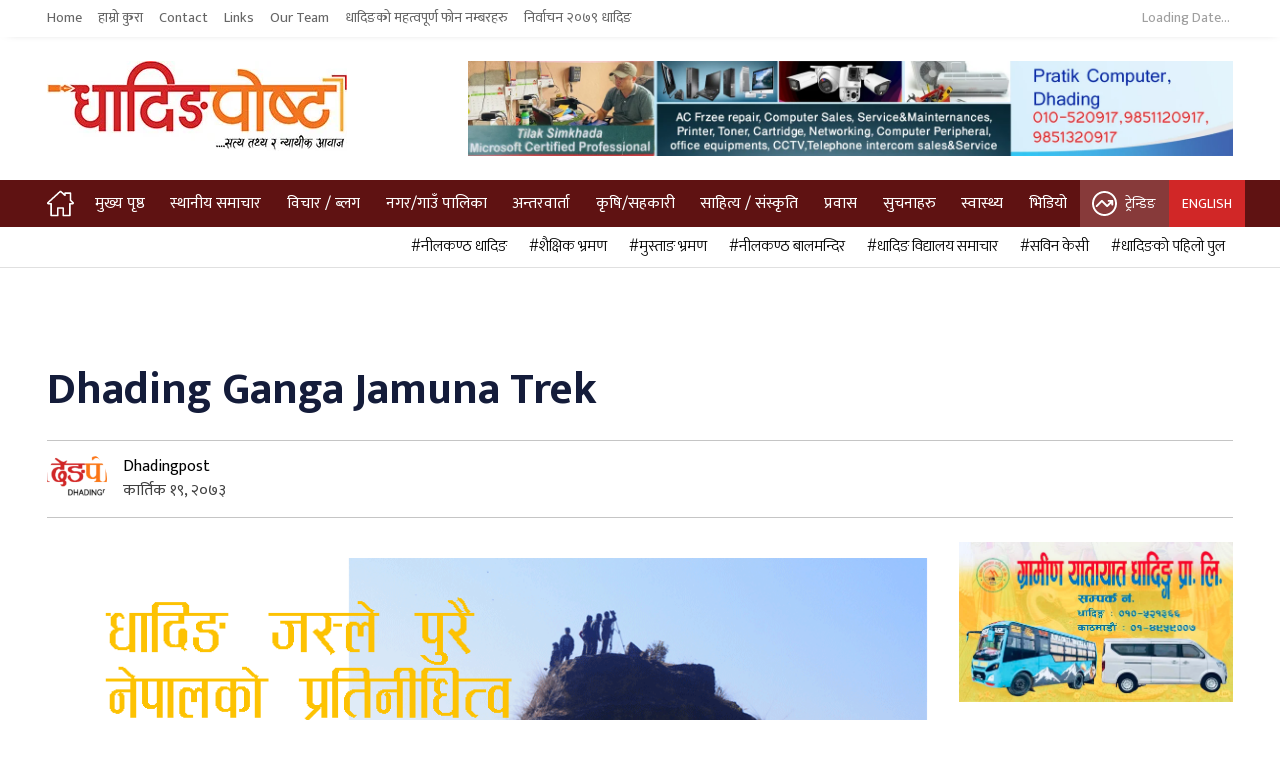

--- FILE ---
content_type: text/html; charset=UTF-8
request_url: https://dhadingpost.com/2016/11/04/13015/
body_size: 17357
content:
<!DOCTYPE html>
<html lang="en-US">
<head>
	<meta charset="UTF-8">
	<meta name="viewport" content="width=device-width, initial-scale=1, shrink-to-fit=no" />
	<meta name="author" content="DhadingPost">
	<meta name="theme-color" content="#1eb0c8">
	<meta name='robots' content='index, follow, max-image-preview:large, max-snippet:-1, max-video-preview:-1' />
	<style>img:is([sizes="auto" i], [sizes^="auto," i]) { contain-intrinsic-size: 3000px 1500px }</style>
	
	<!-- This site is optimized with the Yoast SEO plugin v26.4 - https://yoast.com/wordpress/plugins/seo/ -->
	<title>Dhading Ganga Jamuna Trek - धादिङपोष्ट</title>
	<link rel="canonical" href="https://dhadingpost.com/2016/11/04/13015/" />
	<meta property="og:locale" content="en_US" />
	<meta property="og:type" content="article" />
	<meta property="og:title" content="Dhading Ganga Jamuna Trek - धादिङपोष्ट" />
	<meta property="og:description" content="The Ganga Jamuna Trek is a moderate, community based hike leading to the Ganga Jamuna holy pilgrimage site in the Dhading district of central Nepal, close to Kathmandu valley. This relatively short, six-day trek is ideal for those who seek undisturbed culture, fewer tourists and beautiful landscapes. Ganga Jamuna is where Hindu devotees go to [&hellip;]" />
	<meta property="og:url" content="https://dhadingpost.com/2016/11/04/13015/" />
	<meta property="og:site_name" content="धादिङपोष्ट" />
	<meta property="article:author" content="https://www.facebook.com/DhadingPost/" />
	<meta property="article:published_time" content="2016-11-04T11:45:05+00:00" />
	<meta property="article:modified_time" content="2016-11-04T12:04:55+00:00" />
	<meta property="og:image" content="https://dhadingpost.com/wp-content/uploads/2016/10/gagga-jamuna-dhading.gif" />
	<meta property="og:image:width" content="900" />
	<meta property="og:image:height" content="641" />
	<meta property="og:image:type" content="image/gif" />
	<meta name="author" content="Dhadingpost" />
	<meta name="twitter:label1" content="Written by" />
	<meta name="twitter:data1" content="Dhadingpost" />
	<meta name="twitter:label2" content="Est. reading time" />
	<meta name="twitter:data2" content="3 minutes" />
	<script type="application/ld+json" class="yoast-schema-graph">{"@context":"https://schema.org","@graph":[{"@type":"Article","@id":"https://dhadingpost.com/2016/11/04/13015/#article","isPartOf":{"@id":"https://dhadingpost.com/2016/11/04/13015/"},"author":{"name":"Dhadingpost","@id":"https://dhadingpost.com/#/schema/person/9668eda647b1938288d1ab8ae15cfcb7"},"headline":"Dhading Ganga Jamuna Trek","datePublished":"2016-11-04T11:45:05+00:00","dateModified":"2016-11-04T12:04:55+00:00","mainEntityOfPage":{"@id":"https://dhadingpost.com/2016/11/04/13015/"},"wordCount":630,"publisher":{"@id":"https://dhadingpost.com/#organization"},"image":{"@id":"https://dhadingpost.com/2016/11/04/13015/#primaryimage"},"thumbnailUrl":"https://dhadingpost.com/wp-content/uploads/2016/10/gagga-jamuna-dhading.gif","articleSection":["English"],"inLanguage":"en-US"},{"@type":"WebPage","@id":"https://dhadingpost.com/2016/11/04/13015/","url":"https://dhadingpost.com/2016/11/04/13015/","name":"Dhading Ganga Jamuna Trek - धादिङपोष्ट","isPartOf":{"@id":"https://dhadingpost.com/#website"},"primaryImageOfPage":{"@id":"https://dhadingpost.com/2016/11/04/13015/#primaryimage"},"image":{"@id":"https://dhadingpost.com/2016/11/04/13015/#primaryimage"},"thumbnailUrl":"https://dhadingpost.com/wp-content/uploads/2016/10/gagga-jamuna-dhading.gif","datePublished":"2016-11-04T11:45:05+00:00","dateModified":"2016-11-04T12:04:55+00:00","breadcrumb":{"@id":"https://dhadingpost.com/2016/11/04/13015/#breadcrumb"},"inLanguage":"en-US","potentialAction":[{"@type":"ReadAction","target":["https://dhadingpost.com/2016/11/04/13015/"]}]},{"@type":"ImageObject","inLanguage":"en-US","@id":"https://dhadingpost.com/2016/11/04/13015/#primaryimage","url":"https://dhadingpost.com/wp-content/uploads/2016/10/gagga-jamuna-dhading.gif","contentUrl":"https://dhadingpost.com/wp-content/uploads/2016/10/gagga-jamuna-dhading.gif","width":900,"height":641},{"@type":"BreadcrumbList","@id":"https://dhadingpost.com/2016/11/04/13015/#breadcrumb","itemListElement":[{"@type":"ListItem","position":1,"name":"Home","item":"https://dhadingpost.com/"},{"@type":"ListItem","position":2,"name":"Dhading Ganga Jamuna Trek"}]},{"@type":"WebSite","@id":"https://dhadingpost.com/#website","url":"https://dhadingpost.com/","name":"धादिङपोष्ट","description":"सत्य तथ्य र न्यायीक आवाज","publisher":{"@id":"https://dhadingpost.com/#organization"},"potentialAction":[{"@type":"SearchAction","target":{"@type":"EntryPoint","urlTemplate":"https://dhadingpost.com/?s={search_term_string}"},"query-input":{"@type":"PropertyValueSpecification","valueRequired":true,"valueName":"search_term_string"}}],"inLanguage":"en-US"},{"@type":"Organization","@id":"https://dhadingpost.com/#organization","name":"धादिङपोष्ट","url":"https://dhadingpost.com/","logo":{"@type":"ImageObject","inLanguage":"en-US","@id":"https://dhadingpost.com/#/schema/logo/image/","url":"http://box5398.temp.domains/~dhadings/wp-content/uploads/2018/10/logo.png","contentUrl":"http://box5398.temp.domains/~dhadings/wp-content/uploads/2018/10/logo.png","width":272,"height":116,"caption":"धादिङपोष्ट"},"image":{"@id":"https://dhadingpost.com/#/schema/logo/image/"}},{"@type":"Person","@id":"https://dhadingpost.com/#/schema/person/9668eda647b1938288d1ab8ae15cfcb7","name":"Dhadingpost","image":{"@type":"ImageObject","inLanguage":"en-US","@id":"https://dhadingpost.com/#/schema/person/image/","url":"https://dhadingpost.com/wp-content/uploads/2020/08/dpost-96x96.png","contentUrl":"https://dhadingpost.com/wp-content/uploads/2020/08/dpost-96x96.png","caption":"Dhadingpost"},"sameAs":["https://dhadingpost.com/","https://www.facebook.com/DhadingPost/"],"url":"https://dhadingpost.com/author/dpost/"}]}</script>
	<!-- / Yoast SEO plugin. -->


<link rel="alternate" type="application/rss+xml" title="धादिङपोष्ट &raquo; Feed" href="https://dhadingpost.com/feed/" />
<link rel="alternate" type="application/rss+xml" title="धादिङपोष्ट &raquo; Comments Feed" href="https://dhadingpost.com/comments/feed/" />
<script type="text/javascript">
/* <![CDATA[ */
window._wpemojiSettings = {"baseUrl":"https:\/\/s.w.org\/images\/core\/emoji\/16.0.1\/72x72\/","ext":".png","svgUrl":"https:\/\/s.w.org\/images\/core\/emoji\/16.0.1\/svg\/","svgExt":".svg","source":{"concatemoji":"https:\/\/dhadingpost.com\/wp-includes\/js\/wp-emoji-release.min.js?ver=6.8.3"}};
/*! This file is auto-generated */
!function(s,n){var o,i,e;function c(e){try{var t={supportTests:e,timestamp:(new Date).valueOf()};sessionStorage.setItem(o,JSON.stringify(t))}catch(e){}}function p(e,t,n){e.clearRect(0,0,e.canvas.width,e.canvas.height),e.fillText(t,0,0);var t=new Uint32Array(e.getImageData(0,0,e.canvas.width,e.canvas.height).data),a=(e.clearRect(0,0,e.canvas.width,e.canvas.height),e.fillText(n,0,0),new Uint32Array(e.getImageData(0,0,e.canvas.width,e.canvas.height).data));return t.every(function(e,t){return e===a[t]})}function u(e,t){e.clearRect(0,0,e.canvas.width,e.canvas.height),e.fillText(t,0,0);for(var n=e.getImageData(16,16,1,1),a=0;a<n.data.length;a++)if(0!==n.data[a])return!1;return!0}function f(e,t,n,a){switch(t){case"flag":return n(e,"\ud83c\udff3\ufe0f\u200d\u26a7\ufe0f","\ud83c\udff3\ufe0f\u200b\u26a7\ufe0f")?!1:!n(e,"\ud83c\udde8\ud83c\uddf6","\ud83c\udde8\u200b\ud83c\uddf6")&&!n(e,"\ud83c\udff4\udb40\udc67\udb40\udc62\udb40\udc65\udb40\udc6e\udb40\udc67\udb40\udc7f","\ud83c\udff4\u200b\udb40\udc67\u200b\udb40\udc62\u200b\udb40\udc65\u200b\udb40\udc6e\u200b\udb40\udc67\u200b\udb40\udc7f");case"emoji":return!a(e,"\ud83e\udedf")}return!1}function g(e,t,n,a){var r="undefined"!=typeof WorkerGlobalScope&&self instanceof WorkerGlobalScope?new OffscreenCanvas(300,150):s.createElement("canvas"),o=r.getContext("2d",{willReadFrequently:!0}),i=(o.textBaseline="top",o.font="600 32px Arial",{});return e.forEach(function(e){i[e]=t(o,e,n,a)}),i}function t(e){var t=s.createElement("script");t.src=e,t.defer=!0,s.head.appendChild(t)}"undefined"!=typeof Promise&&(o="wpEmojiSettingsSupports",i=["flag","emoji"],n.supports={everything:!0,everythingExceptFlag:!0},e=new Promise(function(e){s.addEventListener("DOMContentLoaded",e,{once:!0})}),new Promise(function(t){var n=function(){try{var e=JSON.parse(sessionStorage.getItem(o));if("object"==typeof e&&"number"==typeof e.timestamp&&(new Date).valueOf()<e.timestamp+604800&&"object"==typeof e.supportTests)return e.supportTests}catch(e){}return null}();if(!n){if("undefined"!=typeof Worker&&"undefined"!=typeof OffscreenCanvas&&"undefined"!=typeof URL&&URL.createObjectURL&&"undefined"!=typeof Blob)try{var e="postMessage("+g.toString()+"("+[JSON.stringify(i),f.toString(),p.toString(),u.toString()].join(",")+"));",a=new Blob([e],{type:"text/javascript"}),r=new Worker(URL.createObjectURL(a),{name:"wpTestEmojiSupports"});return void(r.onmessage=function(e){c(n=e.data),r.terminate(),t(n)})}catch(e){}c(n=g(i,f,p,u))}t(n)}).then(function(e){for(var t in e)n.supports[t]=e[t],n.supports.everything=n.supports.everything&&n.supports[t],"flag"!==t&&(n.supports.everythingExceptFlag=n.supports.everythingExceptFlag&&n.supports[t]);n.supports.everythingExceptFlag=n.supports.everythingExceptFlag&&!n.supports.flag,n.DOMReady=!1,n.readyCallback=function(){n.DOMReady=!0}}).then(function(){return e}).then(function(){var e;n.supports.everything||(n.readyCallback(),(e=n.source||{}).concatemoji?t(e.concatemoji):e.wpemoji&&e.twemoji&&(t(e.twemoji),t(e.wpemoji)))}))}((window,document),window._wpemojiSettings);
/* ]]> */
</script>
<style id='wp-emoji-styles-inline-css' type='text/css'>

	img.wp-smiley, img.emoji {
		display: inline !important;
		border: none !important;
		box-shadow: none !important;
		height: 1em !important;
		width: 1em !important;
		margin: 0 0.07em !important;
		vertical-align: -0.1em !important;
		background: none !important;
		padding: 0 !important;
	}
</style>
<link rel='stylesheet' id='wp-block-library-css' href='https://dhadingpost.com/wp-includes/css/dist/block-library/style.min.css?ver=6.8.3' type='text/css' media='all' />
<style id='classic-theme-styles-inline-css' type='text/css'>
/*! This file is auto-generated */
.wp-block-button__link{color:#fff;background-color:#32373c;border-radius:9999px;box-shadow:none;text-decoration:none;padding:calc(.667em + 2px) calc(1.333em + 2px);font-size:1.125em}.wp-block-file__button{background:#32373c;color:#fff;text-decoration:none}
</style>
<style id='pdfemb-pdf-embedder-viewer-style-inline-css' type='text/css'>
.wp-block-pdfemb-pdf-embedder-viewer{max-width:none}

</style>
<style id='global-styles-inline-css' type='text/css'>
:root{--wp--preset--aspect-ratio--square: 1;--wp--preset--aspect-ratio--4-3: 4/3;--wp--preset--aspect-ratio--3-4: 3/4;--wp--preset--aspect-ratio--3-2: 3/2;--wp--preset--aspect-ratio--2-3: 2/3;--wp--preset--aspect-ratio--16-9: 16/9;--wp--preset--aspect-ratio--9-16: 9/16;--wp--preset--color--black: #000000;--wp--preset--color--cyan-bluish-gray: #abb8c3;--wp--preset--color--white: #ffffff;--wp--preset--color--pale-pink: #f78da7;--wp--preset--color--vivid-red: #cf2e2e;--wp--preset--color--luminous-vivid-orange: #ff6900;--wp--preset--color--luminous-vivid-amber: #fcb900;--wp--preset--color--light-green-cyan: #7bdcb5;--wp--preset--color--vivid-green-cyan: #00d084;--wp--preset--color--pale-cyan-blue: #8ed1fc;--wp--preset--color--vivid-cyan-blue: #0693e3;--wp--preset--color--vivid-purple: #9b51e0;--wp--preset--gradient--vivid-cyan-blue-to-vivid-purple: linear-gradient(135deg,rgba(6,147,227,1) 0%,rgb(155,81,224) 100%);--wp--preset--gradient--light-green-cyan-to-vivid-green-cyan: linear-gradient(135deg,rgb(122,220,180) 0%,rgb(0,208,130) 100%);--wp--preset--gradient--luminous-vivid-amber-to-luminous-vivid-orange: linear-gradient(135deg,rgba(252,185,0,1) 0%,rgba(255,105,0,1) 100%);--wp--preset--gradient--luminous-vivid-orange-to-vivid-red: linear-gradient(135deg,rgba(255,105,0,1) 0%,rgb(207,46,46) 100%);--wp--preset--gradient--very-light-gray-to-cyan-bluish-gray: linear-gradient(135deg,rgb(238,238,238) 0%,rgb(169,184,195) 100%);--wp--preset--gradient--cool-to-warm-spectrum: linear-gradient(135deg,rgb(74,234,220) 0%,rgb(151,120,209) 20%,rgb(207,42,186) 40%,rgb(238,44,130) 60%,rgb(251,105,98) 80%,rgb(254,248,76) 100%);--wp--preset--gradient--blush-light-purple: linear-gradient(135deg,rgb(255,206,236) 0%,rgb(152,150,240) 100%);--wp--preset--gradient--blush-bordeaux: linear-gradient(135deg,rgb(254,205,165) 0%,rgb(254,45,45) 50%,rgb(107,0,62) 100%);--wp--preset--gradient--luminous-dusk: linear-gradient(135deg,rgb(255,203,112) 0%,rgb(199,81,192) 50%,rgb(65,88,208) 100%);--wp--preset--gradient--pale-ocean: linear-gradient(135deg,rgb(255,245,203) 0%,rgb(182,227,212) 50%,rgb(51,167,181) 100%);--wp--preset--gradient--electric-grass: linear-gradient(135deg,rgb(202,248,128) 0%,rgb(113,206,126) 100%);--wp--preset--gradient--midnight: linear-gradient(135deg,rgb(2,3,129) 0%,rgb(40,116,252) 100%);--wp--preset--font-size--small: 13px;--wp--preset--font-size--medium: 20px;--wp--preset--font-size--large: 36px;--wp--preset--font-size--x-large: 42px;--wp--preset--spacing--20: 0.44rem;--wp--preset--spacing--30: 0.67rem;--wp--preset--spacing--40: 1rem;--wp--preset--spacing--50: 1.5rem;--wp--preset--spacing--60: 2.25rem;--wp--preset--spacing--70: 3.38rem;--wp--preset--spacing--80: 5.06rem;--wp--preset--shadow--natural: 6px 6px 9px rgba(0, 0, 0, 0.2);--wp--preset--shadow--deep: 12px 12px 50px rgba(0, 0, 0, 0.4);--wp--preset--shadow--sharp: 6px 6px 0px rgba(0, 0, 0, 0.2);--wp--preset--shadow--outlined: 6px 6px 0px -3px rgba(255, 255, 255, 1), 6px 6px rgba(0, 0, 0, 1);--wp--preset--shadow--crisp: 6px 6px 0px rgba(0, 0, 0, 1);}:where(.is-layout-flex){gap: 0.5em;}:where(.is-layout-grid){gap: 0.5em;}body .is-layout-flex{display: flex;}.is-layout-flex{flex-wrap: wrap;align-items: center;}.is-layout-flex > :is(*, div){margin: 0;}body .is-layout-grid{display: grid;}.is-layout-grid > :is(*, div){margin: 0;}:where(.wp-block-columns.is-layout-flex){gap: 2em;}:where(.wp-block-columns.is-layout-grid){gap: 2em;}:where(.wp-block-post-template.is-layout-flex){gap: 1.25em;}:where(.wp-block-post-template.is-layout-grid){gap: 1.25em;}.has-black-color{color: var(--wp--preset--color--black) !important;}.has-cyan-bluish-gray-color{color: var(--wp--preset--color--cyan-bluish-gray) !important;}.has-white-color{color: var(--wp--preset--color--white) !important;}.has-pale-pink-color{color: var(--wp--preset--color--pale-pink) !important;}.has-vivid-red-color{color: var(--wp--preset--color--vivid-red) !important;}.has-luminous-vivid-orange-color{color: var(--wp--preset--color--luminous-vivid-orange) !important;}.has-luminous-vivid-amber-color{color: var(--wp--preset--color--luminous-vivid-amber) !important;}.has-light-green-cyan-color{color: var(--wp--preset--color--light-green-cyan) !important;}.has-vivid-green-cyan-color{color: var(--wp--preset--color--vivid-green-cyan) !important;}.has-pale-cyan-blue-color{color: var(--wp--preset--color--pale-cyan-blue) !important;}.has-vivid-cyan-blue-color{color: var(--wp--preset--color--vivid-cyan-blue) !important;}.has-vivid-purple-color{color: var(--wp--preset--color--vivid-purple) !important;}.has-black-background-color{background-color: var(--wp--preset--color--black) !important;}.has-cyan-bluish-gray-background-color{background-color: var(--wp--preset--color--cyan-bluish-gray) !important;}.has-white-background-color{background-color: var(--wp--preset--color--white) !important;}.has-pale-pink-background-color{background-color: var(--wp--preset--color--pale-pink) !important;}.has-vivid-red-background-color{background-color: var(--wp--preset--color--vivid-red) !important;}.has-luminous-vivid-orange-background-color{background-color: var(--wp--preset--color--luminous-vivid-orange) !important;}.has-luminous-vivid-amber-background-color{background-color: var(--wp--preset--color--luminous-vivid-amber) !important;}.has-light-green-cyan-background-color{background-color: var(--wp--preset--color--light-green-cyan) !important;}.has-vivid-green-cyan-background-color{background-color: var(--wp--preset--color--vivid-green-cyan) !important;}.has-pale-cyan-blue-background-color{background-color: var(--wp--preset--color--pale-cyan-blue) !important;}.has-vivid-cyan-blue-background-color{background-color: var(--wp--preset--color--vivid-cyan-blue) !important;}.has-vivid-purple-background-color{background-color: var(--wp--preset--color--vivid-purple) !important;}.has-black-border-color{border-color: var(--wp--preset--color--black) !important;}.has-cyan-bluish-gray-border-color{border-color: var(--wp--preset--color--cyan-bluish-gray) !important;}.has-white-border-color{border-color: var(--wp--preset--color--white) !important;}.has-pale-pink-border-color{border-color: var(--wp--preset--color--pale-pink) !important;}.has-vivid-red-border-color{border-color: var(--wp--preset--color--vivid-red) !important;}.has-luminous-vivid-orange-border-color{border-color: var(--wp--preset--color--luminous-vivid-orange) !important;}.has-luminous-vivid-amber-border-color{border-color: var(--wp--preset--color--luminous-vivid-amber) !important;}.has-light-green-cyan-border-color{border-color: var(--wp--preset--color--light-green-cyan) !important;}.has-vivid-green-cyan-border-color{border-color: var(--wp--preset--color--vivid-green-cyan) !important;}.has-pale-cyan-blue-border-color{border-color: var(--wp--preset--color--pale-cyan-blue) !important;}.has-vivid-cyan-blue-border-color{border-color: var(--wp--preset--color--vivid-cyan-blue) !important;}.has-vivid-purple-border-color{border-color: var(--wp--preset--color--vivid-purple) !important;}.has-vivid-cyan-blue-to-vivid-purple-gradient-background{background: var(--wp--preset--gradient--vivid-cyan-blue-to-vivid-purple) !important;}.has-light-green-cyan-to-vivid-green-cyan-gradient-background{background: var(--wp--preset--gradient--light-green-cyan-to-vivid-green-cyan) !important;}.has-luminous-vivid-amber-to-luminous-vivid-orange-gradient-background{background: var(--wp--preset--gradient--luminous-vivid-amber-to-luminous-vivid-orange) !important;}.has-luminous-vivid-orange-to-vivid-red-gradient-background{background: var(--wp--preset--gradient--luminous-vivid-orange-to-vivid-red) !important;}.has-very-light-gray-to-cyan-bluish-gray-gradient-background{background: var(--wp--preset--gradient--very-light-gray-to-cyan-bluish-gray) !important;}.has-cool-to-warm-spectrum-gradient-background{background: var(--wp--preset--gradient--cool-to-warm-spectrum) !important;}.has-blush-light-purple-gradient-background{background: var(--wp--preset--gradient--blush-light-purple) !important;}.has-blush-bordeaux-gradient-background{background: var(--wp--preset--gradient--blush-bordeaux) !important;}.has-luminous-dusk-gradient-background{background: var(--wp--preset--gradient--luminous-dusk) !important;}.has-pale-ocean-gradient-background{background: var(--wp--preset--gradient--pale-ocean) !important;}.has-electric-grass-gradient-background{background: var(--wp--preset--gradient--electric-grass) !important;}.has-midnight-gradient-background{background: var(--wp--preset--gradient--midnight) !important;}.has-small-font-size{font-size: var(--wp--preset--font-size--small) !important;}.has-medium-font-size{font-size: var(--wp--preset--font-size--medium) !important;}.has-large-font-size{font-size: var(--wp--preset--font-size--large) !important;}.has-x-large-font-size{font-size: var(--wp--preset--font-size--x-large) !important;}
:where(.wp-block-post-template.is-layout-flex){gap: 1.25em;}:where(.wp-block-post-template.is-layout-grid){gap: 1.25em;}
:where(.wp-block-columns.is-layout-flex){gap: 2em;}:where(.wp-block-columns.is-layout-grid){gap: 2em;}
:root :where(.wp-block-pullquote){font-size: 1.5em;line-height: 1.6;}
</style>
<link rel='stylesheet' id='ws_main-css' href='https://dhadingpost.com/wp-content/themes/ws_dpost/assets/stylesheets/main.css?ver=1.0' type='text/css' media='all' />
<link rel='stylesheet' id='ws_style-css' href='https://dhadingpost.com/wp-content/themes/ws_dpost/style.css?ver=6.8.3' type='text/css' media='all' />
<script type="text/javascript" src="https://dhadingpost.com/wp-includes/js/jquery/jquery.min.js?ver=3.7.1" id="jquery-core-js"></script>
<script type="text/javascript" src="https://dhadingpost.com/wp-includes/js/jquery/jquery-migrate.min.js?ver=3.4.1" id="jquery-migrate-js"></script>
<link rel="https://api.w.org/" href="https://dhadingpost.com/wp-json/" /><link rel="alternate" title="JSON" type="application/json" href="https://dhadingpost.com/wp-json/wp/v2/posts/13015" /><link rel="EditURI" type="application/rsd+xml" title="RSD" href="https://dhadingpost.com/xmlrpc.php?rsd" />
<link rel='shortlink' href='https://dhadingpost.com/?p=13015' />
<link rel="alternate" title="oEmbed (JSON)" type="application/json+oembed" href="https://dhadingpost.com/wp-json/oembed/1.0/embed?url=https%3A%2F%2Fdhadingpost.com%2F2016%2F11%2F04%2F13015%2F" />
<link rel="alternate" title="oEmbed (XML)" type="text/xml+oembed" href="https://dhadingpost.com/wp-json/oembed/1.0/embed?url=https%3A%2F%2Fdhadingpost.com%2F2016%2F11%2F04%2F13015%2F&#038;format=xml" />
<link rel="icon" href="https://dhadingpost.com/wp-content/uploads/2020/08/favicon.png" sizes="32x32" />
<link rel="icon" href="https://dhadingpost.com/wp-content/uploads/2020/08/favicon.png" sizes="192x192" />
<link rel="apple-touch-icon" href="https://dhadingpost.com/wp-content/uploads/2020/08/favicon.png" />
<meta name="msapplication-TileImage" content="https://dhadingpost.com/wp-content/uploads/2020/08/favicon.png" />
		<style type="text/css" id="wp-custom-css">
			.dropdown-toggle::after {
    display: inline-block;
    vertical-align: 0.255em;
    content: "";
    border-top: 0.3em solid;
    border-right: 0.3em solid transparent;
    border-bottom: 0;
    border-left: 0.3em solid transparent;
}

.caret.dropdown-toggle{
	display: flex;
	align-items: center;
	justify-content: center;
}

.text-sabai{
	font-size: 18px;
	font-weight: 600;
}

.sidebar-news.for-category.for-opinion header{
	padding-top: 0;
	padding-bottom: 0;
}		</style>
		<style id="kirki-inline-styles"></style></head>
<body>
	<div class="navbar-top d-none d-lg-flex">
		<div class="container">
			<div class="row">
				<div class="col-8">
					<ul id="menu-topmenu" class="navbar-nav mr-auto"><li itemscope="itemscope" itemtype="https://www.schema.org/SiteNavigationElement" id="nav-item-826" class="menu-item menu-item-type-custom menu-item-object-custom menu-item-home nav-item-826"><a title="Home" href="https://dhadingpost.com" class="nav-link">Home</a></li>
<li itemscope="itemscope" itemtype="https://www.schema.org/SiteNavigationElement" id="nav-item-827" class="menu-item menu-item-type-post_type menu-item-object-page nav-item-827"><a title="हाम्रो कुरा" href="https://dhadingpost.com/about-us/" class="nav-link">हाम्रो कुरा</a></li>
<li itemscope="itemscope" itemtype="https://www.schema.org/SiteNavigationElement" id="nav-item-829" class="menu-item menu-item-type-post_type menu-item-object-page nav-item-829"><a title="Contact" href="https://dhadingpost.com/contact/" class="nav-link">Contact</a></li>
<li itemscope="itemscope" itemtype="https://www.schema.org/SiteNavigationElement" id="nav-item-1040" class="menu-item menu-item-type-post_type menu-item-object-page nav-item-1040"><a title="Links" href="https://dhadingpost.com/links/" class="nav-link">Links</a></li>
<li itemscope="itemscope" itemtype="https://www.schema.org/SiteNavigationElement" id="nav-item-1041" class="menu-item menu-item-type-post_type menu-item-object-page nav-item-1041"><a title="Our Team" href="https://dhadingpost.com/our-team/" class="nav-link">Our Team</a></li>
<li itemscope="itemscope" itemtype="https://www.schema.org/SiteNavigationElement" id="nav-item-1042" class="menu-item menu-item-type-post_type menu-item-object-page nav-item-1042"><a title="धादिङको महत्वपूर्ण फोन नम्बरहरु" href="https://dhadingpost.com/phone-diary/" class="nav-link">धादिङको महत्वपूर्ण फोन नम्बरहरु</a></li>
<li itemscope="itemscope" itemtype="https://www.schema.org/SiteNavigationElement" id="nav-item-68633" class="menu-item menu-item-type-taxonomy menu-item-object-category nav-item-68633"><a title="निर्वाचन २०७९ धादिङ" href="https://dhadingpost.com/category/election-2079/" class="nav-link">निर्वाचन २०७९ धादिङ</a></li>
</ul>				</div>
				<div class="col">
					<div class="top-date" id="topDateAndTime"><span id="topDate">Loading Date... </span>&nbsp;<span id="topTime"></span></div>
				</div>
			</div>
		</div>
	</div>

	<div class="nav-top">
		<div class="container mt-3 mb-3">
			<div class="row">
				<div class="col-lg-4">
							<a href="https://dhadingpost.com/" class="brand">
			<img src="https://dhadingpost.com/wp-content/uploads/2020/09/DhadingPost-logo.jpg"  alt="logo" class="responsive-image"></a>
							</div>
								<div class="col">
					<a href="https://www.facebook.com/p/Pratik-Computer-Training-Center-100071798251026/" target="_blank" class="top-ad">
						<figure>
							<img src="https://dhadingpost.com/wp-content/uploads/2024/08/pratik-copy.jpg" class="responsive-image" alt="">
						</figure>
					</a>
				</div>
			</div>
		</div>
	</div>
	<div class="nav">
		<div class="container">
			<nav class="navbar">
				<a href="https://dhadingpost.com" class="navbar-brand my-auto">
					<figure class="d-flex align-items-center">
						<img src="https://dhadingpost.com/wp-content/themes/ws_dpost/assets/images/icons/home-light.svg" class="responsive-image" alt="">
					</figure>
				</a>

				<div class="navbar-collapse ml-2">
					<span onclick="openNav()">&#9776; </span>
				</div>

				<ul id="mySidenav" class="navbar-nav sidenav"><li class='nav-item  menu-item menu-item-type-custom menu-item-object-custom menu-item-home'><a class="nav-link" href="https://dhadingpost.com">मुख्य पृष्ठ</a></a></li><li class='nav-item  menu-item menu-item-type-taxonomy menu-item-object-category'><a class="nav-link" href="https://dhadingpost.com/category/local-news/">स्थानीय समाचार</a></a></li><li class='nav-item  menu-item menu-item-type-taxonomy menu-item-object-category'><a class="nav-link" href="https://dhadingpost.com/category/opinion-blog/">विचार / ब्लग</a></a></li><li class='nav-item dropdown  menu-item menu-item-type-taxonomy menu-item-object-category menu-item-has-children'><a class="nav-link" href="https://dhadingpost.com/category/nagar-gaunpalika/">नगर/गाउँ पालिका</a></a>
							<span class='caret dropdown-toggle'></span>
<ul class="dropdown-menu">
<li class='nav-item ' menu-item menu-item-type-taxonomy menu-item-object-category'><a class="nav-link" href="https://dhadingpost.com/category/nagar-gaunpalika/neelakantha/">नीलकण्ठ नगरपालिका</a></a></li><li class='nav-item ' menu-item menu-item-type-taxonomy menu-item-object-category'><a class="nav-link" href="https://dhadingpost.com/category/nagar-gaunpalika/dhunibesi/">धुनीबेसी नगरपालिका</a></a></li><li class='nav-item ' menu-item menu-item-type-taxonomy menu-item-object-category'><a class="nav-link" href="https://dhadingpost.com/category/nagar-gaunpalika/gajuri/">गजुरी गाउँपालिका</a></a></li><li class='nav-item ' menu-item menu-item-type-taxonomy menu-item-object-category'><a class="nav-link" href="https://dhadingpost.com/category/nagar-gaunpalika/shiddhalek/">सिद्धलेक गाउँपालिका</a></a></li><li class='nav-item ' menu-item menu-item-type-taxonomy menu-item-object-category'><a class="nav-link" href="https://dhadingpost.com/category/nagar-gaunpalika/ganggajamuna/">गंगाजमुना गाउँपालिका</a></a></li><li class='nav-item ' menu-item menu-item-type-taxonomy menu-item-object-category'><a class="nav-link" href="https://dhadingpost.com/category/nagar-gaunpalika/galchhi/">गल्छी गाउँपालिका</a></a></li><li class='nav-item ' menu-item menu-item-type-taxonomy menu-item-object-category'><a class="nav-link" href="https://dhadingpost.com/category/nagar-gaunpalika/jwalamukhi/">ज्वालामुखी गाउँपालिका</a></a></li><li class='nav-item ' menu-item menu-item-type-taxonomy menu-item-object-category'><a class="nav-link" href="https://dhadingpost.com/category/nagar-gaunpalika/tripurasundari/">त्रिपुरासुन्दरी गाउँपालिका</a></a></li><li class='nav-item ' menu-item menu-item-type-taxonomy menu-item-object-category'><a class="nav-link" href="https://dhadingpost.com/category/nagar-gaunpalika/rubibally/">रुबीभ्याली गाउँपालिका</a></a></li><li class='nav-item ' menu-item menu-item-type-taxonomy menu-item-object-category'><a class="nav-link" href="https://dhadingpost.com/category/nagar-gaunpalika/thakre/">थाँक्रे गाउँपालिका</a></a></li><li class='nav-item ' menu-item menu-item-type-taxonomy menu-item-object-category'><a class="nav-link" href="https://dhadingpost.com/category/nagar-gaunpalika/benighatrorang/">बेनिघाटरोराङ गाउँपालिका</a></a></li><li class='nav-item ' menu-item menu-item-type-taxonomy menu-item-object-category'><a class="nav-link" href="https://dhadingpost.com/category/nagar-gaunpalika/netrawati-dabjong/">नेत्रावती डब्जोङ गाउँपालिका</a></a></li><li class='nav-item ' menu-item menu-item-type-taxonomy menu-item-object-category'><a class="nav-link" href="https://dhadingpost.com/category/nagar-gaunpalika/khaniyabas/">खनियाँबास गाउँपालिका</a></a></li></ul>
</li><li class='nav-item  menu-item menu-item-type-taxonomy menu-item-object-category'><a class="nav-link" href="https://dhadingpost.com/category/interview/">अन्तरवार्ता</a></a></li><li class='nav-item  menu-item menu-item-type-taxonomy menu-item-object-category'><a class="nav-link" href="https://dhadingpost.com/category/agriculture/">कृषि/सहकारी</a></a></li><li class='nav-item  menu-item menu-item-type-taxonomy menu-item-object-category'><a class="nav-link" href="https://dhadingpost.com/category/literature-culture/">साहित्य / संस्कृति</a></a></li><li class='nav-item  menu-item menu-item-type-taxonomy menu-item-object-category'><a class="nav-link" href="https://dhadingpost.com/category/prawas/">प्रवास</a></a></li><li class='nav-item  menu-item menu-item-type-taxonomy menu-item-object-category'><a class="nav-link" href="https://dhadingpost.com/category/notices/">सुचनाहरु</a></a></li><li class='nav-item  menu-item menu-item-type-taxonomy menu-item-object-category'><a class="nav-link" href="https://dhadingpost.com/category/health/">स्वास्थ्य</a></a></li><li class='nav-item  menu-item menu-item-type-taxonomy menu-item-object-category'><a class="nav-link" href="https://dhadingpost.com/category/videos/">भिडियो</a></a></li><a href="https://dhadingpost.com/" class="brand">
							<figure>
							<img src="https://dhadingpost.com/wp-content/uploads/2020/09/DhadingPost-logo.jpg"  alt="logo" class="responsive-image">
							</figure>
							</a><a href="javascript:void(0)" class="closebtn" onclick="closeNav()">&times;</a></ul>								<a href="https://dhadingpost.com/category/trending" class="navbar-trn">
					<img src="https://dhadingpost.com/wp-content/themes/ws_dpost/assets/images/icons/trend.svg" class="responsive-image" alt="">
					ट्रेन्डिङ	
				</a>
				<a href="https://dhadingpost.com/category/english" class="navbar-eng">
					English
				</a>
			</nav>
		</div>
	</div>

	<div class="nav-trend">
		<div class="container">
			<div class="navbar-link pt-2 pb-2">
				<a href='https://dhadingpost.com/tag/%e0%a4%a8%e0%a5%80%e0%a4%b2%e0%a4%95%e0%a4%a3%e0%a5%8d%e0%a4%a0-%e0%a4%a7%e0%a4%be%e0%a4%a6%e0%a4%bf%e0%a4%99' class="item-link">&nbsp; #नीलकण्ठ धादिङ</a><a href='https://dhadingpost.com/tag/%e0%a4%b6%e0%a5%88%e0%a4%95%e0%a5%8d%e0%a4%b7%e0%a4%bf%e0%a4%95-%e0%a4%ad%e0%a5%8d%e0%a4%b0%e0%a4%ae%e0%a4%a3' class="item-link">&nbsp; #शैक्षिक भ्रमण</a><a href='https://dhadingpost.com/tag/%e0%a4%ae%e0%a5%81%e0%a4%b8%e0%a5%8d%e0%a4%a4%e0%a4%be%e0%a4%99-%e0%a4%ad%e0%a5%8d%e0%a4%b0%e0%a4%ae%e0%a4%a3' class="item-link">&nbsp; #मुस्ताङ भ्रमण</a><a href='https://dhadingpost.com/tag/%e0%a4%a8%e0%a5%80%e0%a4%b2%e0%a4%95%e0%a4%a3%e0%a5%8d%e0%a4%a0-%e0%a4%ac%e0%a4%be%e0%a4%b2%e0%a4%ae%e0%a4%a8%e0%a5%8d%e0%a4%a6%e0%a4%bf%e0%a4%b0' class="item-link">&nbsp; #नीलकण्ठ बालमन्दिर</a><a href='https://dhadingpost.com/tag/%e0%a4%a7%e0%a4%be%e0%a4%a6%e0%a4%bf%e0%a4%99-%e0%a4%b5%e0%a4%bf%e0%a4%a6%e0%a5%8d%e0%a4%af%e0%a4%be%e0%a4%b2%e0%a4%af-%e0%a4%b8%e0%a4%ae%e0%a4%be%e0%a4%9a%e0%a4%be%e0%a4%b0' class="item-link">&nbsp; #धादिङ विद्यालय समाचार</a><a href='https://dhadingpost.com/tag/%e0%a4%b8%e0%a4%b5%e0%a4%bf%e0%a4%a8-%e0%a4%95%e0%a5%87%e0%a4%b8%e0%a5%80' class="item-link">&nbsp; #सविन केसी</a><a href='https://dhadingpost.com/tag/%e0%a4%a7%e0%a4%be%e0%a4%a6%e0%a4%bf%e0%a4%99%e0%a4%95%e0%a5%8b-%e0%a4%aa%e0%a4%b9%e0%a4%bf%e0%a4%b2%e0%a5%8b-%e0%a4%aa%e0%a5%81%e0%a4%b2' class="item-link">&nbsp; #धादिङको पहिलो पुल</a>			</div>
		</div>
	</div>
	<section class="section section-ad pt-4 pb-2 pb-sm-3">
		<div class="container">
						<figure>
				<a href="" target="_blank"><img src="" class="responsive-image" alt=""></a>
			</figure>
		</div>
	</section>
</body>
<script>
	function openNav() {
		document.getElementById("mySidenav").style.width = "250px";
	}

	function closeNav() {
		document.getElementById("mySidenav").style.width = "0";
	}
</script>
<!-- Marquee Ads -->

  <section class="str3 str_wrap">
  </section>
<script src="http://code.jquery.com/jquery-1.11.3.min.js"></script>
<script>
  jQuery(document).ready(function( $ ) {
  $(window).load(function() { 
        
    
    $('.str3').liMarquee({
      direction: 'left',  
      loop:-1,      
      scrolldelay: 0,   
      scrollamount:100, 
      circular: true,   
      drag: true      
    });
    
    $('.str3-2').liMarquee({
      direction: 'left',  
      loop:-1,      
      scrolldelay: 0,   
      scrollamount:120, 
      circular: true,   
      drag: true      
    });
    
        
    });
})
</script>
		<main>
			<div class="container pt-2 pt-sm-4">
				<div class="row">
					<div class="col-12">
						<div class="single-content">
							<h1 class="header pb-3">Dhading Ganga Jamuna Trek</h1>
							<div class="author pb-2 pt-2">
								<figure class="author-thumbnail">
									<img alt='Avatar photo' src='https://dhadingpost.com/wp-content/uploads/2020/08/dpost-96x96.png' srcset='https://dhadingpost.com/wp-content/uploads/2020/08/dpost-192x116.png 2x' class='avatar avatar-96 photo' height='96' width='96' decoding='async'/>									
								</figure>
								<div class="author_content pr-3">
									<a href="https://dhadingpost.com/author/dpost/" class="author-name">Dhadingpost</a>
									<div class="author_role">
																				कार्तिक १९, २०७३
									</div>
								</div>
								<div class="share-social mt-0 mt-md-0 ml-sm-auto">
									<!-- ShareThis BEGIN -->
<div class="sharethis-inline-share-buttons"></div>
<!-- ShareThis END -->
								</div>
							</div>
						</div>
					</div>

					<div class="col-lg-9">
						<div class="single-content">
							<article class="pt-4 pb-4">
								<p><a href="https://dhadingpost.com//wp-content/uploads/2016/10/ficher.gif"><img decoding="async" src="https://dhadingpost.com//wp-content/uploads/2016/10/ficher.gif" /></a></p>
<p>The Ganga Jamuna Trek is a moderate, community based hike leading to the Ganga Jamuna holy pilgrimage site in the Dhading district of central Nepal, close to Kathmandu valley. This relatively short, six-day trek is ideal for those who seek undisturbed culture, fewer tourists and beautiful landscapes. Ganga Jamuna is where Hindu devotees go to worship three days before the full moon day in November.</p>
<p>The trek begins from the district center of Dhading-Besi after a 3-hour drive from Kathmandu. We walk through mixed ethnic communities with views of green terraced fields and forests. As we walk further, passing Jyamrung Danda and Karki Gaon, we enjoy Himalayan panoramas, before reaching the holy destination of Ganga Jamuna. The site offers superb views of Mt. Manaslu, Ganesh Himal, the Langtang range, and other peaks. We spend a full day after our arrival at this magical place.We return via Chhapchok to Aarughat and then drive back to Kathmandu.</p>
<p><a href="https://dhadingpost.com//wp-content/uploads/2016/10/gagga-jamuna-dhading.gif"><img fetchpriority="high" decoding="async" width="900" height="641" class="aligncenter size-full wp-image-12134" src="https://dhadingpost.com//wp-content/uploads/2016/10/gagga-jamuna-dhading.gif" /></a></p>
<p>Ganga Jamuna Trek with a great itinerary allowing you to experience the local communities and ethnic cultures.Please contact us for more details.</p>
<p><strong>Day to Day Itinerary</strong></p>
<p><strong>Day 01:  </strong>Arrival at Kathmandu (1,350m).<br />
<strong>Day 02: </strong>City tour or free day to explore and shop on your own.<br />
<strong>Day 03: </strong>Drive to Hanuman Danda (579m), trek to Jyamrung Dhodeni (800m),<br />
<strong>Day 04: </strong>Jyamrung Dhodeni to Karki Gaon (1,225m),<br />
<strong>Day 05: </strong>Karki Gaon to Ganga Jamuna (2,000m),<br />
<strong>Day 06: </strong>Rest day at Ganga Jamuna.<br />
<strong>Day 07: </strong>Ganga Jamuna to Chhapchok (850m),<br />
<strong>Day 08: </strong>Chhapchok to taribesi (500m) Drive to Kathmandu.<br />
<strong>Day 09: </strong>Departure.</p>
<h4>Detail Itinerary</h4>
<p><strong><br />
Day 01</strong><br />
<strong>Arrival at Kathmandu (1,350m). </strong>Namaste and welcome to Nepal!&#8230;&#8230;esentative will meet you at the airport and transport you to your hotel. Bed and breakfast plan (BB).</p>
<p><strong>Day 02</strong><br />
<strong>City tour or free day to explore and shop on your own. </strong>The tour includes the Kathmandu valley, Pashupatinath temple, Kathmandu Durbar Square and Boudhanath. We offer an expert tour guide for this day excursion. BB.</p>
<p><strong>Day 03</strong><br />
<strong>Drive to Hanuman Danda (579m), trek to Jyamrung Dhodeni (800m), </strong>Following a 3.5-hour drive in a private vehicle, we walk another 3.5 hours to Jyamrung Danda. We enjoy beautiful views of Ganesh Himal, the Langtang range, and Manaslu Himal. Overnight at homestay or tents.</p>
<p><strong>Day 04</strong><br />
<strong>Jyamrung Dhodeni to Karki Gaon (1,225m), </strong>We start walking down steeply to the Aankhu Khola river and then along its bank to Ringne, where we take a short break. Then we walk further to our destination of Karki Gaon, a village that&#8217;s engaged in agriculture. Overnight at tents or homestay.</p>
<p><strong>Day 05</strong><br />
<strong>Karki Gaon to Ganga Jamuna (2,000m),</strong>We walk up a trail that&#8217;s dotted with villages populated by various ethnic groups and mixed communities. Ganga Jamuna is a popular Hindu pilgrimage site. Overnight at tented camp or descend to the village for tents or homestay.</p>
<p><strong>Day 06</strong><br />
<strong>Rest day at Ganga Jamuna. </strong>We spend the day resting and exploring this exceptional spiritual town with its views of the Ganesh Himal, Langtang, Manaslu and other peaks. Overnight at tented camp or village tents/homestay.</p>
<p><strong>Day 07</strong><br />
<strong>Ganga Jamuna to Chhapchok (850m),</strong>Drive 4.5 hrs. Walking downhill is a bit tough but the trail is wide and in good condition. We walk through a rhododendron forest with nice views of green hills and scattered villages. We continue descending towards Chhapchok or Budathum, which are populated by local Dharel groups. We have a chance to explore their culture. Overnight at homestay/tents.</p>
<p><strong>Day 08</strong><br />
<strong>Chhapchok to taribesi (500m) Drive to Kathmandu.</strong> We walk just 2 hours to Aarughat Bazaar and drive back to Kathmandu. Reaching Kathmandu, we transfer you to your hotel. To celebrate your successful adventure, we invite you to a farewell dinner. BB plan.</p>
<p><strong>Day 09</strong><br />
<strong>Departure. </strong>After a memorable experience, we take you to the airport for your departure. Thank you for your journey with us.<br />
source:nepal hiking trek</p>
								<div class="fb-like-box" data-href="https://www.facebook.com/DhadingPost" data-colorscheme="light" data-show-faces="false" data-header="false" data-stream="false" data-show-border="true"></div>
							</article>
						</div>

						<!-- replace data-href with value of post's URL -->
						<div class="fb-comments" data-href="https://dhadingpost.com/2016/11/04/13015/" data-numposts="5" data-width="100%"></div>

														<section class="section section-ad pt-2 pb-2">
									<figure>
										<a href="" target="_blank">
											<img src="https://dhadingpost.com/wp-content/uploads/2023/10/gramin.jpg" class="responsive-image" alt="">
										</a>
									</figure>
								</section>
																<section class="section section-ad pt-2 pb-2">
									<figure>
										<a href="" target="_blank">
											<img src="https://dhadingpost.com/wp-content/uploads/2024/04/susamarpan.jpe" class="responsive-image" alt="">
										</a>
									</figure>
								</section>
																<section class="section section-ad pt-2 pb-2">
									<figure>
										<a href="" target="_blank">
											<img src="https://dhadingpost.com/wp-content/uploads/2025/08/santi-chek.jpg" class="responsive-image" alt="">
										</a>
									</figure>
								</section>
																<section class="section section-ad pt-2 pb-2">
									<figure>
										<a href="" target="_blank">
											<img src="https://dhadingpost.com/wp-content/uploads/2025/08/jus-pasal.jpg" class="responsive-image" alt="">
										</a>
									</figure>
								</section>
																<section class="section section-ad pt-2 pb-2">
									<figure>
										<a href="" target="_blank">
											<img src="https://dhadingpost.com/wp-content/uploads/2025/12/pauwali-khajaghar-final.png" class="responsive-image" alt="">
										</a>
									</figure>
								</section>
																<section class="section section-ad pt-2 pb-2">
									<figure>
										<a href="" target="_blank">
											<img src="https://dhadingpost.com/wp-content/uploads/2026/01/advance.jpg" class="responsive-image" alt="">
										</a>
									</figure>
								</section>
													</div>
					<div class="col-lg-3">
				<section class="section section-ad pt-4 pb-3">
				<figure>
					<a href="" target="_blank">
						<img src="https://dhadingpost.com/wp-content/uploads/2023/10/gramin.jpg" class="responsive-image" alt="">
					</a>
				</figure>
			</section>
						<section class="section section-ad pt-4 pb-3">
				<figure>
					<a href="" target="_blank">
						<img src="https://dhadingpost.com/wp-content/uploads/2024/04/susamarpan.jpe" class="responsive-image" alt="">
					</a>
				</figure>
			</section>
						<section class="section section-ad pt-4 pb-3">
				<figure>
					<a href="" target="_blank">
						<img src="https://dhadingpost.com/wp-content/uploads/2025/08/santi-chek.jpg" class="responsive-image" alt="">
					</a>
				</figure>
			</section>
						<section class="section section-ad pt-4 pb-3">
				<figure>
					<a href="" target="_blank">
						<img src="https://dhadingpost.com/wp-content/uploads/2025/08/jus-pasal.jpg" class="responsive-image" alt="">
					</a>
				</figure>
			</section>
						<section class="section section-ad pt-4 pb-3">
				<figure>
					<a href="" target="_blank">
						<img src="https://dhadingpost.com/wp-content/uploads/2025/12/pauwali-khajaghar-final.png" class="responsive-image" alt="">
					</a>
				</figure>
			</section>
						<section class="section section-ad pt-4 pb-3">
				<figure>
					<a href="" target="_blank">
						<img src="https://dhadingpost.com/wp-content/uploads/2026/01/advance.jpg" class="responsive-image" alt="">
					</a>
				</figure>
			</section>
				<div class="col-lg-12">
		<div class="sidebar-news for-category d-flex flex-column justify-content-between h-100">
                        <header><h5>सुचनाहरु</h5></header>

                                                        <a href="https://dhadingpost.com/2025/09/01/84113/" class="item sidebar-item">
                                    <div class="item-content">
                                        <h4 class="item-content_header">बेनीघाट रोराङको प्रविधिमैत्री सीप प्रतियोगिता हुने बारे सूचना</h4>
                                    </div>
                                </a>
                                                            <a href="https://dhadingpost.com/2025/08/20/83890/" class="item sidebar-item">
                                    <div class="item-content">
                                        <h4 class="item-content_header">बेनीघाट रोराङको तीज गीत प्रतियोगिता हुनेबारे सूचना</h4>
                                    </div>
                                </a>
                                                            <a href="https://dhadingpost.com/2025/08/19/83867/" class="item sidebar-item">
                                    <div class="item-content">
                                        <h4 class="item-content_header">बेनीघाट रोराङ गाउँपालिका गाउँ कार्यपालिकाको वक्तृत्वकला प्रतियोगिता सञ्चालन हुने सम्बन्धी सूचना</h4>
                                    </div>
                                </a>
                                                            <a href="https://dhadingpost.com/2025/08/07/83673/" class="item sidebar-item">
                                    <div class="item-content">
                                        <h4 class="item-content_header">डेंगुबाट जोगिन निम्न उपायहरू अबलम्बन गरौं ।</h4>
                                    </div>
                                </a>
                                                </div>
	</div>
</div>
				</div>
			</div>

			<section class="section ent related pt-4">
				<div class="container pb-5">
					<div class="row">
						<div class="col-lg-12">
							<div class="sidebar-news for-category">
								<div class="row">
									<div class="col-10">
										<div class="header">
											<header><h5>यो पनि पढौँ</h5></header>
										</div>
									</div>
								</div>
							</div>
							<div class="row">
																	<div class="col-lg-3 col-sm-6 mb-4 mb-lg-0">
										<div class="article article-vertical">
																							<a href="https://dhadingpost.com/2025/08/19/83880/" class="article-thumbnail">
													<img src="https://dhadingpost.com/wp-content/uploads/2025/08/en.jpg" class="responsive-image" alt="">
												</a>
																						<div class="article-content">
												<h2 class="article-content_header"><a href="https://dhadingpost.com/2025/08/19/83880/">Current Status of Basic School Education Improvement in Dhading</a>
												</h2>
											</div>
										</div>
									</div>
																	<div class="col-lg-3 col-sm-6 mb-4 mb-lg-0">
										<div class="article article-vertical">
																							<a href="https://dhadingpost.com/2023/11/25/74765/" class="article-thumbnail">
													<img src="https://dhadingpost.com/wp-content/uploads/2023/11/lok8.jpg" class="responsive-image" alt="">
												</a>
																						<div class="article-content">
												<h2 class="article-content_header"><a href="https://dhadingpost.com/2023/11/25/74765/">Sita Dahal constructs temples in Dhading</a>
												</h2>
											</div>
										</div>
									</div>
																	<div class="col-lg-3 col-sm-6 mb-4 mb-lg-0">
										<div class="article article-vertical">
																							<a href="https://dhadingpost.com/2023/07/12/71625/" class="article-thumbnail">
													<img src="https://dhadingpost.com/wp-content/uploads/2023/07/usa.jpg" class="responsive-image" alt="">
												</a>
																						<div class="article-content">
												<h2 class="article-content_header"><a href="https://dhadingpost.com/2023/07/12/71625/">6 people from Dhading nominated for NRNA America</a>
												</h2>
											</div>
										</div>
									</div>
																	<div class="col-lg-3 col-sm-6 mb-4 mb-lg-0">
										<div class="article article-vertical">
																							<a href="https://dhadingpost.com/2023/07/12/71621/" class="article-thumbnail">
													<img src="https://dhadingpost.com/wp-content/uploads/2023/07/santoshi.jpg" class="responsive-image" alt="">
												</a>
																						<div class="article-content">
												<h2 class="article-content_header"><a href="https://dhadingpost.com/2023/07/12/71621/">Santoshi&#8217;s candidacy for the vice-president of NRNA Austria</a>
												</h2>
											</div>
										</div>
									</div>
																	<div class="col-lg-3 col-sm-6 mb-4 mb-lg-0">
										<div class="article article-vertical">
																							<a href="https://dhadingpost.com/2023/04/30/70448/" class="article-thumbnail">
													<img src="https://dhadingpost.com/wp-content/uploads/2023/04/sudarsan-khatiwada.jpg" class="responsive-image" alt="">
												</a>
																						<div class="article-content">
												<h2 class="article-content_header"><a href="https://dhadingpost.com/2023/04/30/70448/">Sudarshan Khatiwada Elected as President of SAAN Nepal</a>
												</h2>
											</div>
										</div>
									</div>
																	<div class="col-lg-3 col-sm-6 mb-4 mb-lg-0">
										<div class="article article-vertical">
																							<a href="https://dhadingpost.com/2022/01/09/57471/" class="article-thumbnail">
													<img src="https://dhadingpost.com/wp-content/uploads/2022/01/dipesh.jpg" class="responsive-image" alt="">
												</a>
																						<div class="article-content">
												<h2 class="article-content_header"><a href="https://dhadingpost.com/2022/01/09/57471/">Education, An approach to bust myths and illuminate civilization</a>
												</h2>
											</div>
										</div>
									</div>
																	<div class="col-lg-3 col-sm-6 mb-4 mb-lg-0">
										<div class="article article-vertical">
																							<a href="https://dhadingpost.com/2021/11/09/55967/" class="article-thumbnail">
													<img src="https://dhadingpost.com/wp-content/uploads/2021/11/ppppp.jpg" class="responsive-image" alt="">
												</a>
																						<div class="article-content">
												<h2 class="article-content_header"><a href="https://dhadingpost.com/2021/11/09/55967/">Miss Nepal Namrata Shrestha builds a suspension bridge in Dhading</a>
												</h2>
											</div>
										</div>
									</div>
																	<div class="col-lg-3 col-sm-6 mb-4 mb-lg-0">
										<div class="article article-vertical">
																							<a href="https://dhadingpost.com/2021/11/07/55891/" class="article-thumbnail">
													<img src="https://dhadingpost.com/wp-content/uploads/2021/11/namrata-shrestha.jpg" class="responsive-image" alt="">
												</a>
																						<div class="article-content">
												<h2 class="article-content_header"><a href="https://dhadingpost.com/2021/11/07/55891/">Miss Nepal Namrata Shrestha to visit Dhading to inagurate the suspension bridge</a>
												</h2>
											</div>
										</div>
									</div>
															</div>
						</div>
					</div>
				</div>
			</section>
		</main>
				 <!-- Skip Add Footer -->
  <!-- Footer Section -->
<footer>
  <div class="footer pb-5 pt-5">
    <div class="container">
      <div class="row">
        <div class="col-lg-2 col-sm-6">
          <h5 class="footer-header"> Categories</h5>
          <ul id="menu-footerleft" type="square" class="footer-menu"><li id="menu-item-44201" class="menu-item menu-item-type-taxonomy menu-item-object-category menu-item-44201"><a href="https://dhadingpost.com/category/main-news/">मुख्य समाचार</a></li>
<li id="menu-item-44202" class="menu-item menu-item-type-taxonomy menu-item-object-category menu-item-44202"><a href="https://dhadingpost.com/category/local-news/">स्थानीय समाचार</a></li>
<li id="menu-item-44203" class="menu-item menu-item-type-taxonomy menu-item-object-category menu-item-44203"><a href="https://dhadingpost.com/category/breakingnews/">Breaking News</a></li>
<li id="menu-item-44204" class="menu-item menu-item-type-taxonomy menu-item-object-category menu-item-44204"><a href="https://dhadingpost.com/category/sports/">खेलकुद</a></li>
<li id="menu-item-44205" class="menu-item menu-item-type-taxonomy menu-item-object-category menu-item-44205"><a href="https://dhadingpost.com/category/newspaper/">पत्रपत्रिकाबाट</a></li>
<li id="menu-item-44206" class="menu-item menu-item-type-taxonomy menu-item-object-category menu-item-44206"><a href="https://dhadingpost.com/category/literature-culture/">साहित्य / संस्कृति</a></li>
<li id="menu-item-44207" class="menu-item menu-item-type-taxonomy menu-item-object-category menu-item-44207"><a href="https://dhadingpost.com/category/health/">स्वास्थ्य</a></li>
</ul> 
        </div>
        <div class="col-lg-2 col-sm-6">
          <div style="height: 38px;" class="d-none d-md-block"></div>
          <ul id="menu-footer" type="square" class="footer-menu"><li id="menu-item-44209" class="menu-item menu-item-type-taxonomy menu-item-object-category menu-item-44209"><a href="https://dhadingpost.com/category/international/">अन्तराष्ट्रिय</a></li>
<li id="menu-item-44210" class="menu-item menu-item-type-taxonomy menu-item-object-category menu-item-44210"><a href="https://dhadingpost.com/category/opinion-blog/">विचार / ब्लग</a></li>
<li id="menu-item-44211" class="menu-item menu-item-type-taxonomy menu-item-object-category menu-item-44211"><a href="https://dhadingpost.com/category/prawas/">प्रवास</a></li>
<li id="menu-item-44212" class="menu-item menu-item-type-taxonomy menu-item-object-category menu-item-44212"><a href="https://dhadingpost.com/category/agriculture/">कृषि/सहकारी</a></li>
<li id="menu-item-44213" class="menu-item menu-item-type-taxonomy menu-item-object-category menu-item-44213"><a href="https://dhadingpost.com/category/economy/">आर्थिक</a></li>
<li id="menu-item-44214" class="menu-item menu-item-type-taxonomy menu-item-object-category menu-item-44214"><a href="https://dhadingpost.com/category/interview/">अन्तरवार्ता</a></li>
<li id="menu-item-44215" class="menu-item menu-item-type-taxonomy menu-item-object-category menu-item-44215"><a href="https://dhadingpost.com/category/nation/">देश</a></li>
</ul> 
        </div>
                <div class="col mt-3 mt-sm-0">
          <div class="footer-banner" style="background-image: url('https://dhadingpost.com/wp-content/uploads/2021/12/dhading-bhairabi.jpg');">
            <div class="overlay">
              <div class="footer-banner_content">
                <h2 class="header">धादिङपोष्ट</h2>
                                  <p>सम्पर्कः 9851191181</p>
                
                                  <p>Email: globaldhading@gmail.com</p>
                
                                  <p>वेबसाइट: www.dhadingpost.com</p>
                
                                  <p>प्रकाशनः N.S. Media Dhading</p>
                
                                  <p>सम्पादक: Rajaram rijal</p>
                
                                  <p>सुचना बिभाग दर्ता नं.: बागमती प्रदेश सञ्चार रजिष्टार ००१६०/०७९/०८० </p>
                              </div>
              <div class="footer-banner_social ml-sm-auto mt-sm-auto">
                <div class="fb-like-box d-block text-center text-sm-right mb-4 mt-3 mt-sm-0" data-width="270" data-href="https://www.facebook.com/DhadingPost" data-colorscheme="light" data-show-faces="false" data-header="false" data-stream="false" data-show-border="true">
                </div>

                                <div class="footer-social">
                                      <a href="https://www.facebook.com/DhadingPost/" class="item" target="_blank">
                      <figure>
                        <img src="https://dhadingpost.com/wp-content/themes/ws_dpost/assets/images/icons/social/svg/facebook.svg" class="responsive-image" alt="">
                      </figure>
                      <span>Facebook</span>
                    </a>
                                                        <a href="https://www.twitter.com/" class="item" target="_blank">
                      <figure>
                        <img src="https://dhadingpost.com/wp-content/themes/ws_dpost/assets/images/icons/social/svg/twitter.svg" class="responsive-image" alt="">
                      </figure>
                      <span>Twitter</span>
                    </a>
                                                        <a href="https://www.youtube.com/" class="item" target="_blank">
                      <figure>
                        <img src="https://dhadingpost.com/wp-content/themes/ws_dpost/assets/images/icons/social/svg/youtube.svg" class="responsive-image" alt="">
                      </figure>
                      <span>Youtube</span>
                    </a>
                                  </div>
                <ul id="menu-topmenu-1" class="footer-banner_menu"><li class="menu-item menu-item-type-custom menu-item-object-custom menu-item-home menu-item-826"><a href="https://dhadingpost.com">Home</a></li>
<li class="menu-item menu-item-type-post_type menu-item-object-page menu-item-827"><a href="https://dhadingpost.com/about-us/">हाम्रो कुरा</a></li>
<li class="menu-item menu-item-type-post_type menu-item-object-page menu-item-829"><a href="https://dhadingpost.com/contact/">Contact</a></li>
<li class="menu-item menu-item-type-post_type menu-item-object-page menu-item-1040"><a href="https://dhadingpost.com/links/">Links</a></li>
<li class="menu-item menu-item-type-post_type menu-item-object-page menu-item-1041"><a href="https://dhadingpost.com/our-team/">Our Team</a></li>
<li class="menu-item menu-item-type-post_type menu-item-object-page menu-item-1042"><a href="https://dhadingpost.com/phone-diary/">धादिङको महत्वपूर्ण फोन नम्बरहरु</a></li>
<li class="menu-item menu-item-type-taxonomy menu-item-object-category menu-item-68633"><a href="https://dhadingpost.com/category/election-2079/">निर्वाचन २०७९ धादिङ</a></li>
</ul>              </div>
            </div>
          </div>
        </div>
      </div>
      <div class="row">
        <div class="col-md-8 mx-auto mt-5 pt-5">
          <div class="footer-copyright text-center">
            <p>© 2026, <strong> एन.एस.मिडिया धादिङ</strong>द्वारा सञ्चालित www.dhadingpost.com</p>
            <p>Designed & Developed By: <a href="http://wildstonesolution.com/" target="_blank">Wildstone Solution</a></p>
          </div>
        </div>
      </div>
    </div>
  </div>
</footer>
<!-- #footer -->
<script type="speculationrules">
{"prefetch":[{"source":"document","where":{"and":[{"href_matches":"\/*"},{"not":{"href_matches":["\/wp-*.php","\/wp-admin\/*","\/wp-content\/uploads\/*","\/wp-content\/*","\/wp-content\/plugins\/*","\/wp-content\/themes\/ws_dpost\/*","\/*\\?(.+)"]}},{"not":{"selector_matches":"a[rel~=\"nofollow\"]"}},{"not":{"selector_matches":".no-prefetch, .no-prefetch a"}}]},"eagerness":"conservative"}]}
</script>
<script type="text/javascript" src="https://dhadingpost.com/wp-content/themes/ws_dpost/assets/javascripts/main.js?ver=1.0.0" id="ws_mainjs-js"></script>
<script type="text/javascript" src="https://dhadingpost.com/wp-content/themes/ws_dpost/assets/javascripts/jquery.liMarquee.js?ver=1.0.0" id="ws_liMarqueejs-js"></script>
<script type="text/javascript" id="custom_form_js-js-extra">
/* <![CDATA[ */
var Mediaobj = {"admin_ajax":"https:\/\/dhadingpost.com\/wp-admin\/admin-ajax.php","current_page":"1"};
/* ]]> */
</script>
<script type="text/javascript" src="https://dhadingpost.com/wp-content/themes/ws_dpost/js/custom-form.js?ver=6.8.3" id="custom_form_js-js"></script>
<script src="https://cdn.jsdelivr.net/npm/nepali-date-converter/dist/nepali-date-converter.umd.js"></script>
<script src="https://cdnjs.cloudflare.com/ajax/libs/moment.js/2.27.0/moment-with-locales.min.js"></script>
<div id="fb-root"></div>
<script async defer crossorigin="anonymous" src="https://connect.facebook.net/en_US/sdk.js#xfbml=1&version=v8.0&appId=922955278041757&autoLogAppEvents=1" nonce="GNrwibSZ"></script>
<script type='text/javascript' src='https://platform-api.sharethis.com/js/sharethis.js#property=6478639858d85b001927bd50&product=sop' async='async'></script>
</body>
</html>